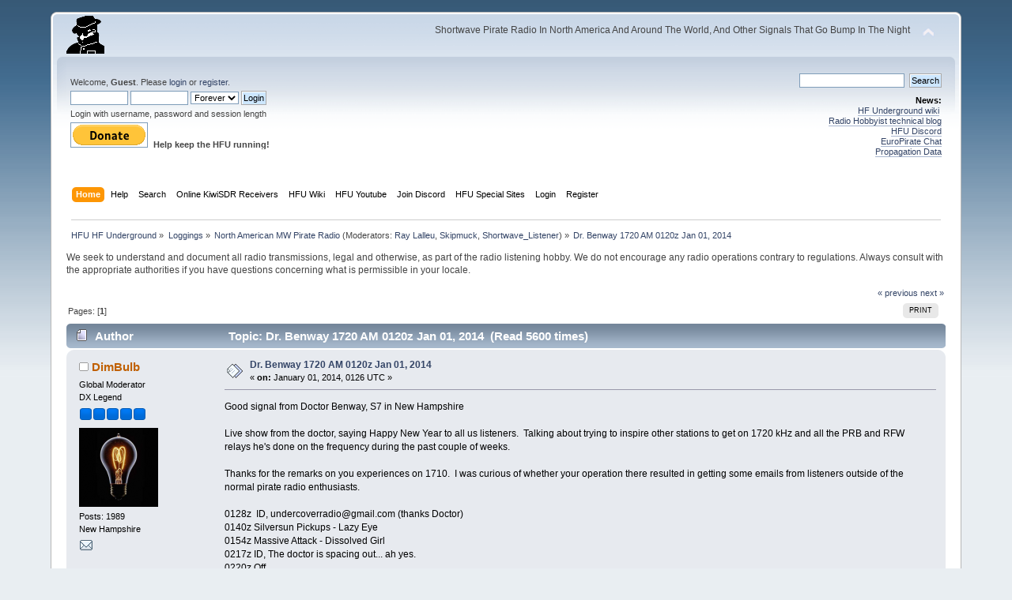

--- FILE ---
content_type: text/html; charset=ISO-8859-1
request_url: https://www.hfunderground.com/board/index.php?topic=14722.0
body_size: 10910
content:
<!DOCTYPE html PUBLIC "-//W3C//DTD XHTML 1.0 Transitional//EN" "http://www.w3.org/TR/xhtml1/DTD/xhtml1-transitional.dtd">
<html xmlns="http://www.w3.org/1999/xhtml">
<head>
	<link rel="stylesheet" type="text/css" href="https://www.hfunderground.com/board/Themes/default/css/index.css?fin20" />
	<link rel="stylesheet" type="text/css" href="https://www.hfunderground.com/board/Themes/default/css/responsive.css?fin20" />
	<link rel="stylesheet" type="text/css" href="https://www.hfunderground.com/board/Themes/default/css/webkit.css" />
	<script type="text/javascript" src="https://www.hfunderground.com/board/Themes/default/scripts/script.js?fin20"></script>
	<script type="text/javascript" src="https://www.hfunderground.com/board/Themes/default/scripts/theme.js?fin20"></script>
	<script type="text/javascript"><!-- // --><![CDATA[
		var smf_theme_url = "https://www.hfunderground.com/board/Themes/default";
		var smf_default_theme_url = "https://www.hfunderground.com/board/Themes/default";
		var smf_images_url = "https://www.hfunderground.com/board/Themes/default/images";
		var smf_scripturl = "https://www.hfunderground.com/board/index.php?PHPSESSID=ksres6r1cu2pv8mh6375ah36l5&amp;";
		var smf_iso_case_folding = false;
		var smf_charset = "ISO-8859-1";
		var ajax_notification_text = "Loading...";
		var ajax_notification_cancel_text = "Cancel";
	// ]]></script>
	<meta http-equiv="Content-Type" content="text/html; charset=ISO-8859-1" />
	<meta name="description" content="Dr. Benway 1720 AM 0120z Jan 01, 2014" />
	<title>Dr. Benway 1720 AM 0120z Jan 01, 2014</title>
	<meta name="viewport" content="width=device-width, initial-scale=1" />
	<link rel="canonical" href="https://www.hfunderground.com/board/index.php?topic=14722.0" />
	<link rel="help" href="https://www.hfunderground.com/board/index.php?PHPSESSID=ksres6r1cu2pv8mh6375ah36l5&amp;action=help" />
	<link rel="search" href="https://www.hfunderground.com/board/index.php?PHPSESSID=ksres6r1cu2pv8mh6375ah36l5&amp;action=search" />
	<link rel="contents" href="https://www.hfunderground.com/board/index.php?PHPSESSID=ksres6r1cu2pv8mh6375ah36l5&amp;" />
	<link rel="alternate" type="application/rss+xml" title="HFU HF Underground - RSS" href="https://www.hfunderground.com/board/index.php?PHPSESSID=ksres6r1cu2pv8mh6375ah36l5&amp;type=rss;action=.xml" />
	<link rel="prev" href="https://www.hfunderground.com/board/index.php/topic,14722.0/prev_next,prev.html?PHPSESSID=ksres6r1cu2pv8mh6375ah36l5" />
	<link rel="next" href="https://www.hfunderground.com/board/index.php/topic,14722.0/prev_next,next.html?PHPSESSID=ksres6r1cu2pv8mh6375ah36l5" />
	<link rel="index" href="https://www.hfunderground.com/board/index.php/board,30.0.html?PHPSESSID=ksres6r1cu2pv8mh6375ah36l5" />

</head>
<body>
<div id="wrapper" style="width: 90%">
	<div id="header"><div class="frame">
		<div id="top_section">
			<h1 class="forumtitle">
				<a href="https://www.hfunderground.com/board/index.php?PHPSESSID=ksres6r1cu2pv8mh6375ah36l5&amp;"><img src="https://www.hfunderground.com/spy.png" alt="HFU HF Underground" /></a>
			</h1>
			<img id="upshrink" src="https://www.hfunderground.com/board/Themes/default/images/upshrink.png" alt="*" title="Shrink or expand the header." style="display: none;" />
			<div id="siteslogan" class="floatright">Shortwave Pirate Radio In North America And Around The World, And Other Signals That Go Bump In The Night</div>
		</div>
		<div id="upper_section" class="middletext">
			<div class="user">
				<script type="text/javascript" src="https://www.hfunderground.com/board/Themes/default/scripts/sha1.js"></script>
				<form id="guest_form" action="https://www.hfunderground.com/board/index.php?PHPSESSID=ksres6r1cu2pv8mh6375ah36l5&amp;action=login2" method="post" accept-charset="ISO-8859-1"  onsubmit="hashLoginPassword(this, '4be038ca4f38dfbda454ff0626deecaf');">
					<div class="info">Welcome, <strong>Guest</strong>. Please <a href="https://www.hfunderground.com/board/index.php?PHPSESSID=ksres6r1cu2pv8mh6375ah36l5&amp;action=login">login</a> or <a href="https://www.hfunderground.com/board/index.php?PHPSESSID=ksres6r1cu2pv8mh6375ah36l5&amp;action=register">register</a>.</div>
					<input type="text" name="user" size="10" class="input_text" />
					<input type="password" name="passwrd" size="10" class="input_password" />
					<select name="cookielength">
						<option value="60">1 Hour</option>
						<option value="1440">1 Day</option>
						<option value="10080">1 Week</option>
						<option value="43200">1 Month</option>
						<option value="-1" selected="selected">Forever</option>
					</select>
					<input type="submit" value="Login" class="button_submit" /><br />
					<div class="info">Login with username, password and session length</div>
					<input type="hidden" name="hash_passwrd" value="" /><input type="hidden" name="df51e53ce" value="4be038ca4f38dfbda454ff0626deecaf" />
				</form>

<form action="https://www.paypal.com/donate" method="post" target="_top">
<input type="hidden" name="hosted_button_id" value="WENN4ZM8V3SUE" />
<input type="image" src="https://www.paypalobjects.com/en_US/i/btn/btn_donate_LG.gif" border="0" name="submit" title="PayPal - The safer, easier way to pay online!" alt="Donate with PayPal button" />
<img alt="" border="0" src="https://www.paypal.com/en_US/i/scr/pixel.gif" width="1" height="1" />
<b>Help keep the HFU running!</b>
</form>


			</div>
			<div class="news normaltext">
				<form id="search_form" action="https://www.hfunderground.com/board/index.php?PHPSESSID=ksres6r1cu2pv8mh6375ah36l5&amp;action=search2" method="post" accept-charset="ISO-8859-1">
					<input type="text" name="search" value="" class="input_text" />&nbsp;
					<input type="submit" name="submit" value="Search" class="button_submit" />
					<input type="hidden" name="advanced" value="0" />
					<input type="hidden" name="topic" value="14722" /></form>
				<h2>News: </h2>
				<p><a href="https://www.hfunderground.com/wiki/Main_Page" class="bbc_link" target="_blank">HF Underground wiki</a>&nbsp; <br /><a href="https://www.radiohobbyist.org/blog/" class="bbc_link" target="_blank">Radio Hobbyist technical blog</a><br /><a href="https://discord.gg/r6U6sf82wz" class="bbc_link" target="_blank">HFU Discord</a> <br /><a href="http://hfunderground.com/europirate_chat.php" class="bbc_link" target="_blank">EuroPirate Chat</a><br /><a href="https://www.hfunderground.com/propagation/" class="bbc_link" target="_blank">Propagation Data</a><br /></p>
			</div>
		</div>
		<br class="clear" />
		<script type="text/javascript"><!-- // --><![CDATA[
			var oMainHeaderToggle = new smc_Toggle({
				bToggleEnabled: true,
				bCurrentlyCollapsed: false,
				aSwappableContainers: [
					'upper_section'
				],
				aSwapImages: [
					{
						sId: 'upshrink',
						srcExpanded: smf_images_url + '/upshrink.png',
						altExpanded: 'Shrink or expand the header.',
						srcCollapsed: smf_images_url + '/upshrink2.png',
						altCollapsed: 'Shrink or expand the header.'
					}
				],
				oThemeOptions: {
					bUseThemeSettings: false,
					sOptionName: 'collapse_header',
					sSessionVar: 'df51e53ce',
					sSessionId: '4be038ca4f38dfbda454ff0626deecaf'
				},
				oCookieOptions: {
					bUseCookie: true,
					sCookieName: 'upshrink'
				}
			});
		// ]]></script>
		<div id="main_menu">
			<ul class="dropmenu" id="menu_nav">
				<li id="button_home">
					<a class="active firstlevel" href="https://www.hfunderground.com/board/index.php?PHPSESSID=ksres6r1cu2pv8mh6375ah36l5&amp;">
						<span class="responsive_menu home"></span>
						<span class="last firstlevel">Home</span>
					</a>
				</li>
				<li id="button_help">
					<a class="firstlevel" href="https://www.hfunderground.com/board/index.php?PHPSESSID=ksres6r1cu2pv8mh6375ah36l5&amp;action=help">
						<span class="responsive_menu help"></span>
						<span class="firstlevel">Help</span>
					</a>
				</li>
				<li id="button_search">
					<a class="firstlevel" href="https://www.hfunderground.com/board/index.php?PHPSESSID=ksres6r1cu2pv8mh6375ah36l5&amp;action=search">
						<span class="responsive_menu search"></span>
						<span class="firstlevel">Search</span>
					</a>
				</li>
				<li id="button_menu_actionSDR">
					<a class="firstlevel" href="https://www.hfunderground.com/board/index.php?PHPSESSID=ksres6r1cu2pv8mh6375ah36l5&amp;">
						<span class="responsive_menu menu_actionSDR"></span>
						<span class="firstlevel">Online KiwiSDR Receivers</span>
					</a>
					<ul>
						<li>
							<a href="http://sdr.hfunderground.com:8073/?f=6925usb" target="_blank"">
								<span>KiwiSDR Online Radio - 120 ft T2FD</span>
							</a>
						</li>
						<li>
							<a href="http://sdr.hfunderground.com:8074/?f=6925usb" target="_blank"">
								<span>KiwiSDR Online Radio - 250 ft V-Beam</span>
							</a>
						</li>
						<li>
							<a href="http://sdr.hfunderground.com:8075/?f=6925usb" target="_blank"">
								<span>KiwiSDR Online Radio - 400 ft South Beverage</span>
							</a>
						</li>
						<li>
							<a href="http://sdr.hfunderground.com:8076/?f=1710amn" target="_blank"">
								<span>KiwiSDR Online Radio - 500 ft Northeast Beverage</span>
							</a>
						</li>
						<li>
							<a href="http://sdr.hfunderground.com:8077/?f=6925usb" target="_blank"">
								<span>KiwiSDR Online Radio - 900 ft Sky Loop</span>
							</a>
						</li>
					</ul>
				</li>
				<li id="button_wiki0">
					<a class="firstlevel" href="https://www.hfunderground.com/wiki/Main_Page" target="_blank"">
						<span class="responsive_menu wiki0"></span>
						<span class="firstlevel">HFU Wiki</span>
					</a>
				</li>
				<li id="button_youtubehfu">
					<a class="firstlevel" href="https://www.youtube.com/@hfunderground2782" target="_blank"">
						<span class="responsive_menu youtubehfu"></span>
						<span class="firstlevel">HFU Youtube</span>
					</a>
				</li>
				<li id="button_chat">
					<a class="firstlevel" href="https://discord.gg/r6U6sf82wz" target="_blank"">
						<span class="responsive_menu chat"></span>
						<span class="firstlevel">Join Discord</span>
					</a>
				</li>
				<li id="button_menu_action">
					<a class="firstlevel" href="https://www.hfunderground.com/board/index.php?PHPSESSID=ksres6r1cu2pv8mh6375ah36l5&amp;">
						<span class="responsive_menu menu_action"></span>
						<span class="firstlevel">HFU Special Sites</span>
					</a>
					<ul>
						<li>
							<a href="https://www.hfunderground.com/wiki/Main_Page" target="_blank"">
								<span>HFU Wiki</span>
							</a>
						</li>
						<li>
							<a href="https://www.youtube.com/@hfunderground2782" target="_blank"">
								<span>HFU YouTube</span>
							</a>
						</li>
						<li>
							<a href="https://radiohobbyist.org/waterfalls/" target="_blank"">
								<span>Daily 43 mb waterfalls</span>
							</a>
						</li>
						<li>
							<a href="https://www.hfunderground.com/sstv_pics_11_meters/" target="_blank"">
								<span>Online SSTV Decoder</span>
							</a>
						</li>
						<li>
							<a href="https://www.hfunderground.com/propagation/index.html" target="_blank"">
								<span>Propagation Data</span>
							</a>
						</li>
						<li>
							<a href="https://www.hfunderground.com/on_the_air/update.php" target="_blank"">
								<span>Real Time SWBC Schedule</span>
							</a>
						</li>
						<li>
							<a href="https://www.radiohobbyist.org/blog/" target="_blank"">
								<span>RadioHobbyist.org Blog</span>
							</a>
						</li>
						<li>
							<a href="https://twitter.com/HfundergroundC" target="_blank"">
								<span class="last">Twitter</span>
							</a>
						</li>
					</ul>
				</li>
				<li id="button_login">
					<a class="firstlevel" href="https://www.hfunderground.com/board/index.php?PHPSESSID=ksres6r1cu2pv8mh6375ah36l5&amp;action=login">
						<span class="responsive_menu login"></span>
						<span class="firstlevel">Login</span>
					</a>
				</li>
				<li id="button_register">
					<a class="firstlevel" href="https://www.hfunderground.com/board/index.php?PHPSESSID=ksres6r1cu2pv8mh6375ah36l5&amp;action=register">
						<span class="responsive_menu register"></span>
						<span class="last firstlevel">Register</span>
					</a>
				</li>
			</ul>
		</div>
		<br class="clear" />
	</div></div>
	<div id="content_section"><div class="frame">
		<div id="main_content_section">
	<div class="navigate_section">
		<ul>
			<li>
				<a href="https://www.hfunderground.com/board/index.php?PHPSESSID=ksres6r1cu2pv8mh6375ah36l5&amp;"><span>HFU HF Underground</span></a> &#187;
			</li>
			<li>
				<a href="https://www.hfunderground.com/board/index.php?PHPSESSID=ksres6r1cu2pv8mh6375ah36l5&amp;#c2"><span>Loggings</span></a> &#187;
			</li>
			<li>
				<a href="https://www.hfunderground.com/board/index.php/board,30.0.html?PHPSESSID=ksres6r1cu2pv8mh6375ah36l5"><span>North American MW Pirate Radio</span></a> (Moderators: <a href="https://www.hfunderground.com/board/index.php?PHPSESSID=ksres6r1cu2pv8mh6375ah36l5&amp;action=profile;u=969" title="Board Moderator">Ray Lalleu</a>, <a href="https://www.hfunderground.com/board/index.php?PHPSESSID=ksres6r1cu2pv8mh6375ah36l5&amp;action=profile;u=90911" title="Board Moderator">Skipmuck</a>, <a href="https://www.hfunderground.com/board/index.php?PHPSESSID=ksres6r1cu2pv8mh6375ah36l5&amp;action=profile;u=101329" title="Board Moderator">Shortwave_Listener</a>) &#187;
			</li>
			<li class="last">
				<a href="https://www.hfunderground.com/board/index.php/topic,14722.0.html?PHPSESSID=ksres6r1cu2pv8mh6375ah36l5"><span>Dr. Benway 1720 AM 0120z Jan 01, 2014</span></a>
			</li>
		</ul>
	</div>
We seek to understand and document all radio transmissions, legal and otherwise, as part of the radio listening hobby. We do not encourage any radio operations contrary to regulations. 
Always consult with the appropriate authorities if you have questions concerning what is permissible in your locale. 
<p>


			<a id="top"></a>
			<a id="msg49755"></a>
			<div class="pagesection">
				<div class="nextlinks"><a href="https://www.hfunderground.com/board/index.php/topic,14722.0/prev_next,prev.html?PHPSESSID=ksres6r1cu2pv8mh6375ah36l5#new">&laquo; previous</a> <a href="https://www.hfunderground.com/board/index.php/topic,14722.0/prev_next,next.html?PHPSESSID=ksres6r1cu2pv8mh6375ah36l5#new">next &raquo;</a></div>
		<div class="buttonlist floatright">
			<ul>
				<li><a class="button_strip_print" href="https://www.hfunderground.com/board/index.php?PHPSESSID=ksres6r1cu2pv8mh6375ah36l5&amp;action=printpage;topic=14722.0" rel="new_win nofollow"><span class="last">Print</span></a></li>
			</ul>
		</div>
				<div class="pagelinks floatleft">Pages: [<strong>1</strong>] </div>
			</div>
			<div id="forumposts">
				<div class="cat_bar">
					<h3 class="catbg">
						<img src="https://www.hfunderground.com/board/Themes/default/images/topic/normal_post.gif" align="bottom" alt="" />
						<span id="author">Author</span>
						Topic: Dr. Benway 1720 AM 0120z Jan 01, 2014 &nbsp;(Read 5600 times)
					</h3>
				</div>
				<form action="https://www.hfunderground.com/board/index.php?PHPSESSID=ksres6r1cu2pv8mh6375ah36l5&amp;action=quickmod2;topic=14722.0" method="post" accept-charset="ISO-8859-1" name="quickModForm" id="quickModForm" style="margin: 0;" onsubmit="return oQuickModify.bInEditMode ? oQuickModify.modifySave('4be038ca4f38dfbda454ff0626deecaf', 'df51e53ce') : false">
				<div class="windowbg">
					<span class="topslice"><span></span></span>
					<div class="post_wrapper">
						<div class="poster">
							<h4>
								<img src="https://www.hfunderground.com/board/Themes/default/images/useroff.gif" alt="Offline" />
								<a href="https://www.hfunderground.com/board/index.php?PHPSESSID=ksres6r1cu2pv8mh6375ah36l5&amp;action=profile;u=3276" title="View the profile of DimBulb">DimBulb</a>
							</h4>
							<ul class="reset smalltext" id="msg_49755_extra_info">
								<li class="membergroup">Global Moderator</li>
								<li class="postgroup">DX Legend</li>
								<li class="stars"><img src="https://www.hfunderground.com/board/Themes/default/images/stargmod.gif" alt="*" /><img src="https://www.hfunderground.com/board/Themes/default/images/stargmod.gif" alt="*" /><img src="https://www.hfunderground.com/board/Themes/default/images/stargmod.gif" alt="*" /><img src="https://www.hfunderground.com/board/Themes/default/images/stargmod.gif" alt="*" /><img src="https://www.hfunderground.com/board/Themes/default/images/stargmod.gif" alt="*" /></li>
								<li class="avatar">
									<a href="https://www.hfunderground.com/board/index.php?PHPSESSID=ksres6r1cu2pv8mh6375ah36l5&amp;action=profile;u=3276">
										<img class="avatar" src="https://www.hfunderground.com/board/index.php?PHPSESSID=ksres6r1cu2pv8mh6375ah36l5&amp;action=dlattach;attach=11062;type=avatar" alt="" />
									</a>
								</li>
								<li class="postcount">Posts: 1989</li>
								New Hampshire<br />
								<li class="profile">
									<ul>
										<li><a href="https://www.hfunderground.com/board/index.php?PHPSESSID=ksres6r1cu2pv8mh6375ah36l5&amp;action=emailuser;sa=email;msg=49755" rel="nofollow"><img src="https://www.hfunderground.com/board/Themes/default/images/email_sm.gif" alt="Email" title="Email" /></a></li>
									</ul>
								</li>
							</ul>
						</div>
						<div class="postarea">
							<div class="flow_hidden">
								<div class="keyinfo">
									<div class="messageicon">
										<img src="https://www.hfunderground.com/board/Themes/default/images/post/xx.gif" alt="" />
									</div>
									<h5 id="subject_49755">
										<a href="https://www.hfunderground.com/board/index.php/topic,14722.msg49755.html?PHPSESSID=ksres6r1cu2pv8mh6375ah36l5#msg49755" rel="nofollow">Dr. Benway 1720 AM 0120z Jan 01, 2014</a>
									</h5>
									<div class="smalltext">&#171; <strong> on:</strong> January 01, 2014, 0126 UTC &#187;</div>
									<div id="msg_49755_quick_mod"></div>
								</div>
							</div>
							<div class="post">
								<div class="inner" id="msg_49755">Good signal from Doctor Benway, S7 in New Hampshire<br /><br />Live show from the doctor, saying Happy New Year to all us listeners. &nbsp;Talking about trying to inspire other stations to get on 1720 kHz and all the PRB and RFW relays he&#039;s done on the frequency during the past couple of weeks.<br /><br />Thanks for the remarks on you experiences on 1710. &nbsp;I was curious of whether your operation there resulted in getting some emails from listeners outside of the normal pirate radio enthusiasts.<br /><br />0128z &nbsp;ID, undercoverradio@gmail.com (thanks Doctor)<br />0140z Silversun Pickups - Lazy Eye<br />0154z Massive Attack - Dissolved Girl<br />0217z ID, The doctor is spacing out... ah yes. <br />0220z Off<br /><br />Happy New Year to you and we love it live!<br /><br />dimbulb999@gmail.com<br /></div>
							</div>
						</div>
						<div class="moderatorbar">
							<div class="smalltext modified" id="modified_49755">
								&#171; <em>Last Edit: January 01, 2014, 0220 UTC by DimBulb</em> &#187;
							</div>
							<div class="smalltext reportlinks">
								<img src="https://www.hfunderground.com/board/Themes/default/images/ip.gif" alt="" />
								Logged
							</div>
							<div class="signature" id="msg_49755_signature">Location: New Hampshire&nbsp; eMail: dimbulb999@gmail.com</div>
						</div>
					</div>
					<span class="botslice"><span></span></span>
				</div>
				<hr class="post_separator" />
				<a id="msg49757"></a>
				<div class="windowbg2">
					<span class="topslice"><span></span></span>
					<div class="post_wrapper">
						<div class="poster">
							<h4>
								<img src="https://www.hfunderground.com/board/Themes/default/images/useroff.gif" alt="Offline" />
								<a href="https://www.hfunderground.com/board/index.php?PHPSESSID=ksres6r1cu2pv8mh6375ah36l5&amp;action=profile;u=906" title="View the profile of Kilokat7">Kilokat7</a>
							</h4>
							<ul class="reset smalltext" id="msg_49757_extra_info">
								<li class="membergroup">Global Moderator</li>
								<li class="postgroup">DX Legend</li>
								<li class="stars"><img src="https://www.hfunderground.com/board/Themes/default/images/stargmod.gif" alt="*" /><img src="https://www.hfunderground.com/board/Themes/default/images/stargmod.gif" alt="*" /><img src="https://www.hfunderground.com/board/Themes/default/images/stargmod.gif" alt="*" /><img src="https://www.hfunderground.com/board/Themes/default/images/stargmod.gif" alt="*" /><img src="https://www.hfunderground.com/board/Themes/default/images/stargmod.gif" alt="*" /></li>
								<li class="avatar">
									<a href="https://www.hfunderground.com/board/index.php?PHPSESSID=ksres6r1cu2pv8mh6375ah36l5&amp;action=profile;u=906">
										<img class="avatar" src="https://www.hfunderground.com/board/index.php?PHPSESSID=ksres6r1cu2pv8mh6375ah36l5&amp;action=dlattach;attach=12195;type=avatar" alt="" />
									</a>
								</li>
								<li class="postcount">Posts: 1457</li>
								West Michigan<br />
								<li class="blurb">FFFR</li>
								<li class="profile">
									<ul>
										<li><a href="http://amdxer.com" title="Kilokat7 DX" target="_blank" class="new_win"><img src="https://www.hfunderground.com/board/Themes/default/images/www_sm.gif" alt="Kilokat7 DX" /></a></li>
									</ul>
								</li>
							</ul>
						</div>
						<div class="postarea">
							<div class="flow_hidden">
								<div class="keyinfo">
									<div class="messageicon">
										<img src="https://www.hfunderground.com/board/Themes/default/images/post/xx.gif" alt="" />
									</div>
									<h5 id="subject_49757">
										<a href="https://www.hfunderground.com/board/index.php/topic,14722.msg49757.html?PHPSESSID=ksres6r1cu2pv8mh6375ah36l5#msg49757" rel="nofollow">Re: Dr. Benway 1720 0120z Jan 01, 2014</a>
									</h5>
									<div class="smalltext">&#171; <strong>Reply #1 on:</strong> January 01, 2014, 0129 UTC &#187;</div>
									<div id="msg_49757_quick_mod"></div>
								</div>
							</div>
							<div class="post">
								<div class="inner" id="msg_49757">Copy here with S4 signal with live talk from the Doc on the challenges of operating on MW.&nbsp; Thanks Undercover!</div>
							</div>
						</div>
						<div class="moderatorbar">
							<div class="smalltext modified" id="modified_49757">
							</div>
							<div class="smalltext reportlinks">
								<img src="https://www.hfunderground.com/board/Themes/default/images/ip.gif" alt="" />
								Logged
							</div>
							<div class="signature" id="msg_49757_signature">PLS QSL kilokat7(at)gmail.com<br />Location: Western Michigan<br />Perseus SDR / DKAZ loops<br /><a href="https://www.youtube.com/user/kilokat7" class="bbc_link" target="_blank">West Michigan DX</a></div>
						</div>
					</div>
					<span class="botslice"><span></span></span>
				</div>
				<hr class="post_separator" />
				<a id="msg49758"></a>
				<div class="windowbg">
					<span class="topslice"><span></span></span>
					<div class="post_wrapper">
						<div class="poster">
							<h4>
								<img src="https://www.hfunderground.com/board/Themes/default/images/useroff.gif" alt="Offline" />
								<a href="https://www.hfunderground.com/board/index.php?PHPSESSID=ksres6r1cu2pv8mh6375ah36l5&amp;action=profile;u=3" title="View the profile of ChrisSmolinski">ChrisSmolinski</a>
							</h4>
							<ul class="reset smalltext" id="msg_49758_extra_info">
								<li class="membergroup">Administrator</li>
								<li class="postgroup">Marconi Class DXer</li>
								<li class="stars"><img src="https://www.hfunderground.com/board/Themes/default/images/staradmin.gif" alt="*" /><img src="https://www.hfunderground.com/board/Themes/default/images/staradmin.gif" alt="*" /><img src="https://www.hfunderground.com/board/Themes/default/images/staradmin.gif" alt="*" /><img src="https://www.hfunderground.com/board/Themes/default/images/staradmin.gif" alt="*" /><img src="https://www.hfunderground.com/board/Themes/default/images/staradmin.gif" alt="*" /></li>
								<li class="avatar">
									<a href="https://www.hfunderground.com/board/index.php?PHPSESSID=ksres6r1cu2pv8mh6375ah36l5&amp;action=profile;u=3">
										<img class="avatar" src="https://www.hfunderground.com/board/index.php?PHPSESSID=ksres6r1cu2pv8mh6375ah36l5&amp;action=dlattach;attach=15860;type=avatar" alt="" />
									</a>
								</li>
								<li class="postcount">Posts: 33766</li>
								Westminster,  MD USA<br />
								<li class="profile">
									<ul>
										<li><a href="http://www.blackcatsystems.com" title="Black Cat Systems" target="_blank" class="new_win"><img src="https://www.hfunderground.com/board/Themes/default/images/www_sm.gif" alt="Black Cat Systems" /></a></li>
									</ul>
								</li>
							</ul>
						</div>
						<div class="postarea">
							<div class="flow_hidden">
								<div class="keyinfo">
									<div class="messageicon">
										<img src="https://www.hfunderground.com/board/Themes/default/images/post/xx.gif" alt="" />
									</div>
									<h5 id="subject_49758">
										<a href="https://www.hfunderground.com/board/index.php/topic,14722.msg49758.html?PHPSESSID=ksres6r1cu2pv8mh6375ah36l5#msg49758" rel="nofollow">Re: Dr. Benway 1720 0120z Jan 01, 2014</a>
									</h5>
									<div class="smalltext">&#171; <strong>Reply #2 on:</strong> January 01, 2014, 0129 UTC &#187;</div>
									<div id="msg_49758_quick_mod"></div>
								</div>
							</div>
							<div class="post">
								<div class="inner" id="msg_49758">Nice reception here in MD.<br /><br />Good to hear you on MW, Dr. Benway. It brings back memories of listening to the NYC MW pirates back in the 80s.<br /></div>
							</div>
						</div>
						<div class="moderatorbar">
							<div class="smalltext modified" id="modified_49758">
							</div>
							<div class="smalltext reportlinks">
								<img src="https://www.hfunderground.com/board/Themes/default/images/ip.gif" alt="" />
								Logged
							</div>
							<div class="signature" id="msg_49758_signature">Chris Smolinski<br />Westminster, MD<br />eQSLs appreciated! csmolinski@blackcatsystems.com<br />netSDR / AFE822x / AirSpy HF+ / KiwiSDR / 900 ft Horz skyloop / 500 ft NE beverage / 250 ft V Beam / 58 ft T2FD / 120 ft T2FD / 400 ft south beverage / 43m, 20m, 10m&nbsp; dipoles / Crossed Parallel Loop / Discone in a tree</div>
						</div>
					</div>
					<span class="botslice"><span></span></span>
				</div>
				<hr class="post_separator" />
				<a id="msg49760"></a>
				<div class="windowbg2">
					<span class="topslice"><span></span></span>
					<div class="post_wrapper">
						<div class="poster">
							<h4>
								<img src="https://www.hfunderground.com/board/Themes/default/images/useroff.gif" alt="Offline" />
								<a href="https://www.hfunderground.com/board/index.php?PHPSESSID=ksres6r1cu2pv8mh6375ah36l5&amp;action=profile;u=9061" title="View the profile of jFarley">jFarley</a>
							</h4>
							<ul class="reset smalltext" id="msg_49760_extra_info">
								<li class="postgroup">Marconi Class DXer</li>
								<li class="stars"><img src="https://www.hfunderground.com/board/Themes/default/images/star.gif" alt="*" /><img src="https://www.hfunderground.com/board/Themes/default/images/star.gif" alt="*" /><img src="https://www.hfunderground.com/board/Themes/default/images/star.gif" alt="*" /><img src="https://www.hfunderground.com/board/Themes/default/images/star.gif" alt="*" /><img src="https://www.hfunderground.com/board/Themes/default/images/star.gif" alt="*" /><img src="https://www.hfunderground.com/board/Themes/default/images/star.gif" alt="*" /><img src="https://www.hfunderground.com/board/Themes/default/images/star.gif" alt="*" /><img src="https://www.hfunderground.com/board/Themes/default/images/star.gif" alt="*" /></li>
								<li class="avatar">
									<a href="https://www.hfunderground.com/board/index.php?PHPSESSID=ksres6r1cu2pv8mh6375ah36l5&amp;action=profile;u=9061">
										<img class="avatar" src="https://www.hfunderground.com/board/index.php?PHPSESSID=ksres6r1cu2pv8mh6375ah36l5&amp;action=dlattach;attach=7684;type=avatar" alt="" />
									</a>
								</li>
								<li class="postcount">Posts: 5921</li>
								near Chicago<br />
								<li class="profile">
									<ul>
										<li><a href="https://www.hfunderground.com/board/index.php?PHPSESSID=ksres6r1cu2pv8mh6375ah36l5&amp;action=emailuser;sa=email;msg=49760" rel="nofollow"><img src="https://www.hfunderground.com/board/Themes/default/images/email_sm.gif" alt="Email" title="Email" /></a></li>
									</ul>
								</li>
							</ul>
						</div>
						<div class="postarea">
							<div class="flow_hidden">
								<div class="keyinfo">
									<div class="messageicon">
										<img src="https://www.hfunderground.com/board/Themes/default/images/post/xx.gif" alt="" />
									</div>
									<h5 id="subject_49760">
										<a href="https://www.hfunderground.com/board/index.php/topic,14722.msg49760.html?PHPSESSID=ksres6r1cu2pv8mh6375ah36l5#msg49760" rel="nofollow">Re: Dr. Benway 1720 0120z Jan 01, 2014</a>
									</h5>
									<div class="smalltext">&#171; <strong>Reply #3 on:</strong> January 01, 2014, 0129 UTC &#187;</div>
									<div id="msg_49760_quick_mod"></div>
								</div>
							</div>
							<div class="post">
								<div class="inner" id="msg_49760">Being heard here at S8 with some fades to the floor<br /><br />0132 w/ shouts to HFUers (TY!) and HNY to all<br /><br />Thanks Dr. Benway!</div>
							</div>
						</div>
						<div class="moderatorbar">
							<div class="smalltext modified" id="modified_49760">
								&#171; <em>Last Edit: January 01, 2014, 0136 UTC by jFarley</em> &#187;
							</div>
							<div class="smalltext reportlinks">
								<img src="https://www.hfunderground.com/board/Themes/default/images/ip.gif" alt="" />
								Logged
							</div>
							<div class="signature" id="msg_49760_signature">Joe Farley, Near Chicago<br />SDR-IQ / R8&nbsp;/ R7<br />Remote Resonant Loops for HF and LF / ALA 1530<br />Active 60&quot; Whip / PA0RDT<br />QSLS appreciated to:&nbsp; &nbsp; jfarley44@att.net</div>
						</div>
					</div>
					<span class="botslice"><span></span></span>
				</div>
				<hr class="post_separator" />
				<a id="msg49761"></a>
				<div class="windowbg">
					<span class="topslice"><span></span></span>
					<div class="post_wrapper">
						<div class="poster">
							<h4>
								<img src="https://www.hfunderground.com/board/Themes/default/images/useroff.gif" alt="Offline" />
								<a href="https://www.hfunderground.com/board/index.php?PHPSESSID=ksres6r1cu2pv8mh6375ah36l5&amp;action=profile;u=548" title="View the profile of hsmith77">hsmith77</a>
							</h4>
							<ul class="reset smalltext" id="msg_49761_extra_info">
								<li class="postgroup">Marconi Class DXer</li>
								<li class="stars"><img src="https://www.hfunderground.com/board/Themes/default/images/star.gif" alt="*" /><img src="https://www.hfunderground.com/board/Themes/default/images/star.gif" alt="*" /><img src="https://www.hfunderground.com/board/Themes/default/images/star.gif" alt="*" /><img src="https://www.hfunderground.com/board/Themes/default/images/star.gif" alt="*" /><img src="https://www.hfunderground.com/board/Themes/default/images/star.gif" alt="*" /><img src="https://www.hfunderground.com/board/Themes/default/images/star.gif" alt="*" /><img src="https://www.hfunderground.com/board/Themes/default/images/star.gif" alt="*" /><img src="https://www.hfunderground.com/board/Themes/default/images/star.gif" alt="*" /></li>
								<li class="postcount">Posts: 6866</li>
								<li class="profile">
									<ul>
										<li><a href="https://www.hfunderground.com/board/index.php?PHPSESSID=ksres6r1cu2pv8mh6375ah36l5&amp;action=emailuser;sa=email;msg=49761" rel="nofollow"><img src="https://www.hfunderground.com/board/Themes/default/images/email_sm.gif" alt="Email" title="Email" /></a></li>
									</ul>
								</li>
							</ul>
						</div>
						<div class="postarea">
							<div class="flow_hidden">
								<div class="keyinfo">
									<div class="messageicon">
										<img src="https://www.hfunderground.com/board/Themes/default/images/post/xx.gif" alt="" />
									</div>
									<h5 id="subject_49761">
										<a href="https://www.hfunderground.com/board/index.php/topic,14722.msg49761.html?PHPSESSID=ksres6r1cu2pv8mh6375ah36l5#msg49761" rel="nofollow">Re: Dr. Benway 1720 0120z Jan 01, 2014</a>
									</h5>
									<div class="smalltext">&#171; <strong>Reply #4 on:</strong> January 01, 2014, 0130 UTC &#187;</div>
									<div id="msg_49761_quick_mod"></div>
								</div>
							</div>
							<div class="post">
								<div class="inner" id="msg_49761">S7 &nbsp;Here tonight</div>
							</div>
						</div>
						<div class="moderatorbar">
							<div class="smalltext modified" id="modified_49761">
							</div>
							<div class="smalltext reportlinks">
								<img src="https://www.hfunderground.com/board/Themes/default/images/ip.gif" alt="" />
								Logged
							</div>
							<div class="signature" id="msg_49761_signature">Harry L. Smith <br />Springfield,Oh.<br />&nbsp;Perseus SDR&nbsp;&nbsp; &nbsp;JRC 545&nbsp; Zenith T/O&nbsp; D 7000<br />RF&nbsp; Systems MK2 antenna<br />Grundig G3&nbsp;/ G4000a / 400<br />QSL to h.smith77@charter .net</div>
						</div>
					</div>
					<span class="botslice"><span></span></span>
				</div>
				<hr class="post_separator" />
				<a id="msg49762"></a>
				<div class="windowbg2">
					<span class="topslice"><span></span></span>
					<div class="post_wrapper">
						<div class="poster">
							<h4>
								<img src="https://www.hfunderground.com/board/Themes/default/images/useroff.gif" alt="Offline" />
								<a href="https://www.hfunderground.com/board/index.php?PHPSESSID=ksres6r1cu2pv8mh6375ah36l5&amp;action=profile;u=15426" title="View the profile of ChrisLobdell">ChrisLobdell</a>
							</h4>
							<ul class="reset smalltext" id="msg_49762_extra_info">
								<li class="membergroup">Global Moderator</li>
								<li class="postgroup">Marconi Class DXer</li>
								<li class="stars"><img src="https://www.hfunderground.com/board/Themes/default/images/stargmod.gif" alt="*" /><img src="https://www.hfunderground.com/board/Themes/default/images/stargmod.gif" alt="*" /><img src="https://www.hfunderground.com/board/Themes/default/images/stargmod.gif" alt="*" /><img src="https://www.hfunderground.com/board/Themes/default/images/stargmod.gif" alt="*" /><img src="https://www.hfunderground.com/board/Themes/default/images/stargmod.gif" alt="*" /></li>
								<li class="avatar">
									<a href="https://www.hfunderground.com/board/index.php?PHPSESSID=ksres6r1cu2pv8mh6375ah36l5&amp;action=profile;u=15426">
										<img class="avatar" src="https://www.hfunderground.com/board/index.php?PHPSESSID=ksres6r1cu2pv8mh6375ah36l5&amp;action=dlattach;attach=16316;type=avatar" alt="" />
									</a>
								</li>
								<li class="postcount">Posts: 5072</li>
								Massachusetts<br />
								<li class="profile">
									<ul>
										<li><a href="https://www.hfunderground.com/board/index.php?PHPSESSID=ksres6r1cu2pv8mh6375ah36l5&amp;action=emailuser;sa=email;msg=49762" rel="nofollow"><img src="https://www.hfunderground.com/board/Themes/default/images/email_sm.gif" alt="Email" title="Email" /></a></li>
									</ul>
								</li>
							</ul>
						</div>
						<div class="postarea">
							<div class="flow_hidden">
								<div class="keyinfo">
									<div class="messageicon">
										<img src="https://www.hfunderground.com/board/Themes/default/images/post/xx.gif" alt="" />
									</div>
									<h5 id="subject_49762">
										<a href="https://www.hfunderground.com/board/index.php/topic,14722.msg49762.html?PHPSESSID=ksres6r1cu2pv8mh6375ah36l5#msg49762" rel="nofollow">Re: Dr. Benway 1720 0120z Jan 01, 2014</a>
									</h5>
									<div class="smalltext">&#171; <strong>Reply #5 on:</strong> January 01, 2014, 0131 UTC &#187;</div>
									<div id="msg_49762_quick_mod"></div>
								</div>
							</div>
							<div class="post">
								<div class="inner" id="msg_49762">Great to hear Dr. Benway on live! About S-6 here with good audio.</div>
							</div>
						</div>
						<div class="moderatorbar">
							<div class="smalltext modified" id="modified_49762">
							</div>
							<div class="smalltext reportlinks">
								<img src="https://www.hfunderground.com/board/Themes/default/images/ip.gif" alt="" />
								Logged
							</div>
							<div class="signature" id="msg_49762_signature">Receiver: Tecsun S-2200x, JRC NRD-525, 535 and 545, Icom IC-7300, Kiwi2SDR<br />Aerial: MFJ G5RV dipole<br />near Lowell Massachusetts - Gateway To The Merrimack Valley.<br />All loggings are from my QTH with my equipment unless stated otherwise.<br />QSL to: crlobdell1@gmail.com or<br />Box 80146, Stoneham, MA 02180<br />Amateur Radio Station: KC1IUK</div>
						</div>
					</div>
					<span class="botslice"><span></span></span>
				</div>
				<hr class="post_separator" />
				<a id="msg49764"></a>
				<div class="windowbg">
					<span class="topslice"><span></span></span>
					<div class="post_wrapper">
						<div class="poster">
							<h4>
								<img src="https://www.hfunderground.com/board/Themes/default/images/useroff.gif" alt="Offline" />
								<a href="https://www.hfunderground.com/board/index.php?PHPSESSID=ksres6r1cu2pv8mh6375ah36l5&amp;action=profile;u=31325" title="View the profile of William Hassig">William Hassig</a>
							</h4>
							<ul class="reset smalltext" id="msg_49764_extra_info">
								<li class="postgroup">DXing Phenomena</li>
								<li class="stars"><img src="https://www.hfunderground.com/board/Themes/default/images/star.gif" alt="*" /><img src="https://www.hfunderground.com/board/Themes/default/images/star.gif" alt="*" /><img src="https://www.hfunderground.com/board/Themes/default/images/star.gif" alt="*" /><img src="https://www.hfunderground.com/board/Themes/default/images/star.gif" alt="*" /><img src="https://www.hfunderground.com/board/Themes/default/images/star.gif" alt="*" /><img src="https://www.hfunderground.com/board/Themes/default/images/star.gif" alt="*" /><img src="https://www.hfunderground.com/board/Themes/default/images/star.gif" alt="*" /></li>
								<li class="postcount">Posts: 3466</li>
								Mt. Prospect, IL 60056 USA<br />
								<li class="profile">
									<ul>
										<li><a href="https://www.hfunderground.com/board/index.php?PHPSESSID=ksres6r1cu2pv8mh6375ah36l5&amp;action=emailuser;sa=email;msg=49764" rel="nofollow"><img src="https://www.hfunderground.com/board/Themes/default/images/email_sm.gif" alt="Email" title="Email" /></a></li>
									</ul>
								</li>
							</ul>
						</div>
						<div class="postarea">
							<div class="flow_hidden">
								<div class="keyinfo">
									<div class="messageicon">
										<img src="https://www.hfunderground.com/board/Themes/default/images/post/xx.gif" alt="" />
									</div>
									<h5 id="subject_49764">
										<a href="https://www.hfunderground.com/board/index.php/topic,14722.msg49764.html?PHPSESSID=ksres6r1cu2pv8mh6375ah36l5#msg49764" rel="nofollow">Re: Dr. Benway 1720 0120z Jan 01, 2014</a>
									</h5>
									<div class="smalltext">&#171; <strong>Reply #6 on:</strong> January 01, 2014, 0132 UTC &#187;</div>
									<div id="msg_49764_quick_mod"></div>
								</div>
							</div>
							<div class="post">
								<div class="inner" id="msg_49764">Tuned in at 0130utc. Quite weak but I can make out some of the speech, it does sound like Dr Benway. BTW, Kenwood &amp; dipole.</div>
							</div>
						</div>
						<div class="moderatorbar">
							<div class="smalltext modified" id="modified_49764">
							</div>
							<div class="smalltext reportlinks">
								<img src="https://www.hfunderground.com/board/Themes/default/images/ip.gif" alt="" />
								Logged
							</div>
							<div class="signature" id="msg_49764_signature">Drake R8, Kenwood R-2000, Panasonic RF-4900, Sony 2010, Realistic DX440, Grundig Satellit 500, CB antenna, Mt Prospect, IL 20miles (32km) NW of downtown Chicago. I have been using online receivers because my 7mhz dipole came down in a storm and after my stroke on 3 June 2024 I can no longer get up on a ladder to fix it. Also too much neighborhood noise. williamhassig@yahoo.com</div>
						</div>
					</div>
					<span class="botslice"><span></span></span>
				</div>
				<hr class="post_separator" />
				<a id="msg49765"></a>
				<div class="windowbg2">
					<span class="topslice"><span></span></span>
					<div class="post_wrapper">
						<div class="poster">
							<h4>
								<img src="https://www.hfunderground.com/board/Themes/default/images/useroff.gif" alt="Offline" />
								<a href="https://www.hfunderground.com/board/index.php?PHPSESSID=ksres6r1cu2pv8mh6375ah36l5&amp;action=profile;u=9" title="View the profile of Beerus Maximus">Beerus Maximus</a>
							</h4>
							<ul class="reset smalltext" id="msg_49765_extra_info">
								<li class="membergroup">Administrator</li>
								<li class="postgroup">DX Legend</li>
								<li class="stars"><img src="https://www.hfunderground.com/board/Themes/default/images/staradmin.gif" alt="*" /><img src="https://www.hfunderground.com/board/Themes/default/images/staradmin.gif" alt="*" /><img src="https://www.hfunderground.com/board/Themes/default/images/staradmin.gif" alt="*" /><img src="https://www.hfunderground.com/board/Themes/default/images/staradmin.gif" alt="*" /><img src="https://www.hfunderground.com/board/Themes/default/images/staradmin.gif" alt="*" /></li>
								<li class="avatar">
									<a href="https://www.hfunderground.com/board/index.php?PHPSESSID=ksres6r1cu2pv8mh6375ah36l5&amp;action=profile;u=9">
										<img class="avatar" src="https://www.hfunderground.com/board/index.php?PHPSESSID=ksres6r1cu2pv8mh6375ah36l5&amp;action=dlattach;attach=1631;type=avatar" alt="" />
									</a>
								</li>
								<li class="postcount">Posts: 1453</li>
								Spookytown!<br />
								<li class="blurb">hold my beer and watch this</li>
								<li class="profile">
									<ul>
										<li><a href="http://hfunderground.com/blog/?author=4" title="Beerus&#039; 30 Below Site" target="_blank" class="new_win"><img src="https://www.hfunderground.com/board/Themes/default/images/www_sm.gif" alt="Beerus&#039; 30 Below Site" /></a></li>
										<li><a href="https://www.hfunderground.com/board/index.php?PHPSESSID=ksres6r1cu2pv8mh6375ah36l5&amp;action=emailuser;sa=email;msg=49765" rel="nofollow"><img src="https://www.hfunderground.com/board/Themes/default/images/email_sm.gif" alt="Email" title="Email" /></a></li>
									</ul>
								</li>
							</ul>
						</div>
						<div class="postarea">
							<div class="flow_hidden">
								<div class="keyinfo">
									<div class="messageicon">
										<img src="https://www.hfunderground.com/board/Themes/default/images/post/xx.gif" alt="" />
									</div>
									<h5 id="subject_49765">
										<a href="https://www.hfunderground.com/board/index.php/topic,14722.msg49765.html?PHPSESSID=ksres6r1cu2pv8mh6375ah36l5#msg49765" rel="nofollow">Re: Dr. Benway 1720 AM 0120z Jan 01, 2014</a>
									</h5>
									<div class="smalltext">&#171; <strong>Reply #7 on:</strong> January 01, 2014, 0133 UTC &#187;</div>
									<div id="msg_49765_quick_mod"></div>
								</div>
							</div>
							<div class="post">
								<div class="inner" id="msg_49765">Very nice S9 signal from Dr. Benway tonight at 0132 UTC (1/1/14) talking casually about the mediumwave operations and saying he&#039;s going to shut down to cool things off for a while.</div>
							</div>
						</div>
						<div class="moderatorbar">
							<div class="smalltext modified" id="modified_49765">
							</div>
							<div class="smalltext reportlinks">
								<img src="https://www.hfunderground.com/board/Themes/default/images/ip.gif" alt="" />
								Logged
							</div>
							<div class="signature" id="msg_49765_signature"># Genetically engineered sentient sausage &amp; undisputed inventor of the end-fed dipole. I also invented the schlumpy dipole.<br /># KiwiSDR, NetSDR, Airspy HF+, Airspy HF+ Discovery, TS-590, IC-7610, FTDX10, ANAN 7000 DLE MKII<br /># beerusmaximus@gmail.com * North Shore, Massachusetts</div>
						</div>
					</div>
					<span class="botslice"><span></span></span>
				</div>
				<hr class="post_separator" />
				<a id="msg49767"></a>
				<div class="windowbg">
					<span class="topslice"><span></span></span>
					<div class="post_wrapper">
						<div class="poster">
							<h4>
								<img src="https://www.hfunderground.com/board/Themes/default/images/useroff.gif" alt="Offline" />
								<a href="https://www.hfunderground.com/board/index.php?PHPSESSID=ksres6r1cu2pv8mh6375ah36l5&amp;action=profile;u=18366" title="View the profile of Frank5000">Frank5000</a>
							</h4>
							<ul class="reset smalltext" id="msg_49767_extra_info">
								<li class="postgroup">Jr. Member</li>
								<li class="stars"><img src="https://www.hfunderground.com/board/Themes/default/images/star.gif" alt="*" /><img src="https://www.hfunderground.com/board/Themes/default/images/star.gif" alt="*" /></li>
								<li class="avatar">
									<a href="https://www.hfunderground.com/board/index.php?PHPSESSID=ksres6r1cu2pv8mh6375ah36l5&amp;action=profile;u=18366">
										<img class="avatar" src="https://www.hfunderground.com/board/index.php?PHPSESSID=ksres6r1cu2pv8mh6375ah36l5&amp;action=dlattach;attach=16845;type=avatar" alt="" />
									</a>
								</li>
								<li class="postcount">Posts: 52</li>
								EM98<br />
								<li class="profile">
									<ul>
									</ul>
								</li>
							</ul>
						</div>
						<div class="postarea">
							<div class="flow_hidden">
								<div class="keyinfo">
									<div class="messageicon">
										<img src="https://www.hfunderground.com/board/Themes/default/images/post/xx.gif" alt="" />
									</div>
									<h5 id="subject_49767">
										<a href="https://www.hfunderground.com/board/index.php/topic,14722.msg49767.html?PHPSESSID=ksres6r1cu2pv8mh6375ah36l5#msg49767" rel="nofollow">Re: Dr. Benway 1720 AM 0120z Jan 01, 2014</a>
									</h5>
									<div class="smalltext">&#171; <strong>Reply #8 on:</strong> January 01, 2014, 0139 UTC &#187;</div>
									<div id="msg_49767_quick_mod"></div>
								</div>
							</div>
							<div class="post">
								<div class="inner" id="msg_49767">Good AM signal here: S9 with QSB<br /><br />01:37 &quot;one more chance to fight the machine&quot;??<br /><br />01:38 synth solo<br /><br />01:39 ID &quot;Undercover Radio. Contact us at undercoverradio@gmail.com&quot;<br /><br />01:40 Lazy Eye by Silversun Pickups<br /><br />73 es Happy New Year,<br /><br />Frank5000</div>
							</div>
						</div>
						<div class="moderatorbar">
							<div class="smalltext modified" id="modified_49767">
								&#171; <em>Last Edit: January 01, 2014, 0141 UTC by Frank5000</em> &#187;
							</div>
							<div class="smalltext reportlinks">
								<img src="https://www.hfunderground.com/board/Themes/default/images/ip.gif" alt="" />
								Logged
							</div>
							<div class="signature" id="msg_49767_signature">30m/40m doublet @40&#039;. 1/4 wave 80m vertical. Terminated BOGS at 140 and 270 degrees.</div>
						</div>
					</div>
					<span class="botslice"><span></span></span>
				</div>
				<hr class="post_separator" />
				<a id="msg49768"></a>
				<div class="windowbg2">
					<span class="topslice"><span></span></span>
					<div class="post_wrapper">
						<div class="poster">
							<h4>
								<img src="https://www.hfunderground.com/board/Themes/default/images/useroff.gif" alt="Offline" />
								<a href="https://www.hfunderground.com/board/index.php?PHPSESSID=ksres6r1cu2pv8mh6375ah36l5&amp;action=profile;u=25527" title="View the profile of Dutch Master">Dutch Master</a>
							</h4>
							<ul class="reset smalltext" id="msg_49768_extra_info">
								<li class="postgroup">Full Member</li>
								<li class="stars"><img src="https://www.hfunderground.com/board/Themes/default/images/star.gif" alt="*" /><img src="https://www.hfunderground.com/board/Themes/default/images/star.gif" alt="*" /><img src="https://www.hfunderground.com/board/Themes/default/images/star.gif" alt="*" /></li>
								<li class="avatar">
									<a href="https://www.hfunderground.com/board/index.php?PHPSESSID=ksres6r1cu2pv8mh6375ah36l5&amp;action=profile;u=25527">
										<img class="avatar" src="https://www.hfunderground.com/board/index.php?PHPSESSID=ksres6r1cu2pv8mh6375ah36l5&amp;action=dlattach;attach=1441;type=avatar" alt="" />
									</a>
								</li>
								<li class="postcount">Posts: 131</li>
								Western Massachusetts<br />
								<li class="blurb">Hartelijk Bedankt</li>
								<li class="profile">
									<ul>
									</ul>
								</li>
							</ul>
						</div>
						<div class="postarea">
							<div class="flow_hidden">
								<div class="keyinfo">
									<div class="messageicon">
										<img src="https://www.hfunderground.com/board/Themes/default/images/post/xx.gif" alt="" />
									</div>
									<h5 id="subject_49768">
										<a href="https://www.hfunderground.com/board/index.php/topic,14722.msg49768.html?PHPSESSID=ksres6r1cu2pv8mh6375ah36l5#msg49768" rel="nofollow">Re: Dr. Benway 1720 AM 0120z Jan 01, 2014</a>
									</h5>
									<div class="smalltext">&#171; <strong>Reply #9 on:</strong> January 01, 2014, 0142 UTC &#187;</div>
									<div id="msg_49768_quick_mod"></div>
								</div>
							</div>
							<div class="post">
								<div class="inner" id="msg_49768">Wow, first time listening on 1720khz. Heard Undercover Radio ID at 0140z. S9 here but barely above the noise level. Listening to female artist at 0141z.</div>
							</div>
						</div>
						<div class="moderatorbar">
							<div class="smalltext modified" id="modified_49768">
							</div>
							<div class="smalltext reportlinks">
								<img src="https://www.hfunderground.com/board/Themes/default/images/ip.gif" alt="" />
								Logged
							</div>
							<div class="signature" id="msg_49768_signature">= Kenwood R-1000<br />= G5RV @ 30ft&nbsp;&nbsp; NW-SE<br />= Western Massachusetts (100mi West of Boston)<br />= Pls eQSL to: 99FLSTF@gmail.com&nbsp;&nbsp; Thank-you</div>
						</div>
					</div>
					<span class="botslice"><span></span></span>
				</div>
				<hr class="post_separator" />
				<a id="msg49770"></a>
				<div class="windowbg">
					<span class="topslice"><span></span></span>
					<div class="post_wrapper">
						<div class="poster">
							<h4>
								<img src="https://www.hfunderground.com/board/Themes/default/images/useroff.gif" alt="Offline" />
								<a href="https://www.hfunderground.com/board/index.php?PHPSESSID=ksres6r1cu2pv8mh6375ah36l5&amp;action=profile;u=17905" title="View the profile of Rockpicker">Rockpicker</a>
							</h4>
							<ul class="reset smalltext" id="msg_49770_extra_info">
								<li class="postgroup">Hero Member</li>
								<li class="stars"><img src="https://www.hfunderground.com/board/Themes/default/images/star.gif" alt="*" /><img src="https://www.hfunderground.com/board/Themes/default/images/star.gif" alt="*" /><img src="https://www.hfunderground.com/board/Themes/default/images/star.gif" alt="*" /><img src="https://www.hfunderground.com/board/Themes/default/images/star.gif" alt="*" /><img src="https://www.hfunderground.com/board/Themes/default/images/star.gif" alt="*" /></li>
								<li class="avatar">
									<a href="https://www.hfunderground.com/board/index.php?PHPSESSID=ksres6r1cu2pv8mh6375ah36l5&amp;action=profile;u=17905">
										<img class="avatar" src="https://www.hfunderground.com/board/index.php?PHPSESSID=ksres6r1cu2pv8mh6375ah36l5&amp;action=dlattach;attach=792;type=avatar" alt="" />
									</a>
								</li>
								<li class="postcount">Posts: 565</li>
								Middle of No Where Montana<br />
								<li class="profile">
									<ul>
										<li><a href="https://www.hfunderground.com/board/index.php?PHPSESSID=ksres6r1cu2pv8mh6375ah36l5&amp;action=emailuser;sa=email;msg=49770" rel="nofollow"><img src="https://www.hfunderground.com/board/Themes/default/images/email_sm.gif" alt="Email" title="Email" /></a></li>
									</ul>
								</li>
							</ul>
						</div>
						<div class="postarea">
							<div class="flow_hidden">
								<div class="keyinfo">
									<div class="messageicon">
										<img src="https://www.hfunderground.com/board/Themes/default/images/post/xx.gif" alt="" />
									</div>
									<h5 id="subject_49770">
										<a href="https://www.hfunderground.com/board/index.php/topic,14722.msg49770.html?PHPSESSID=ksres6r1cu2pv8mh6375ah36l5#msg49770" rel="nofollow">Re: Dr. Benway 1720 AM 0120z Jan 01, 2014</a>
									</h5>
									<div class="smalltext">&#171; <strong>Reply #10 on:</strong> January 01, 2014, 0149 UTC &#187;</div>
									<div id="msg_49770_quick_mod"></div>
								</div>
							</div>
							<div class="post">
								<div class="inner" id="msg_49770">1720 khz AM&nbsp; S7 on peaks,&nbsp; fading up down and back slowly into the noise at S5.<br /><br />1:46 utc Undercover ID Dr. Benway talking</div>
							</div>
						</div>
						<div class="moderatorbar">
							<div class="smalltext modified" id="modified_49770">
							</div>
							<div class="smalltext reportlinks">
								<img src="https://www.hfunderground.com/board/Themes/default/images/ip.gif" alt="" />
								Logged
							</div>
							<div class="signature" id="msg_49770_signature">Central Montana<br />Winradio G31DDC Excalibur, YB 400PE,&nbsp; Satellit 750<br />RF Systems MLBA with 85&#39; of copper flex weave</div>
						</div>
					</div>
					<span class="botslice"><span></span></span>
				</div>
				<hr class="post_separator" />
				<a id="msg49781"></a>
				<div class="windowbg2">
					<span class="topslice"><span></span></span>
					<div class="post_wrapper">
						<div class="poster">
							<h4>
								<img src="https://www.hfunderground.com/board/Themes/default/images/useroff.gif" alt="Offline" />
								<a href="https://www.hfunderground.com/board/index.php?PHPSESSID=ksres6r1cu2pv8mh6375ah36l5&amp;action=profile;u=15570" title="View the profile of BDM">BDM</a>
							</h4>
							<ul class="reset smalltext" id="msg_49781_extra_info">
								<li class="postgroup">Hero Member</li>
								<li class="stars"><img src="https://www.hfunderground.com/board/Themes/default/images/star.gif" alt="*" /><img src="https://www.hfunderground.com/board/Themes/default/images/star.gif" alt="*" /><img src="https://www.hfunderground.com/board/Themes/default/images/star.gif" alt="*" /><img src="https://www.hfunderground.com/board/Themes/default/images/star.gif" alt="*" /><img src="https://www.hfunderground.com/board/Themes/default/images/star.gif" alt="*" /></li>
								<li class="avatar">
									<a href="https://www.hfunderground.com/board/index.php?PHPSESSID=ksres6r1cu2pv8mh6375ah36l5&amp;action=profile;u=15570">
										<img class="avatar" src="https://www.hfunderground.com/board/index.php?PHPSESSID=ksres6r1cu2pv8mh6375ah36l5&amp;action=dlattach;attach=6446;type=avatar" alt="" />
									</a>
								</li>
								<li class="postcount">Posts: 569</li>
								S/E Michigan<br />
								<li class="profile">
									<ul>
									</ul>
								</li>
							</ul>
						</div>
						<div class="postarea">
							<div class="flow_hidden">
								<div class="keyinfo">
									<div class="messageicon">
										<img src="https://www.hfunderground.com/board/Themes/default/images/post/xx.gif" alt="" />
									</div>
									<h5 id="subject_49781">
										<a href="https://www.hfunderground.com/board/index.php/topic,14722.msg49781.html?PHPSESSID=ksres6r1cu2pv8mh6375ah36l5#msg49781" rel="nofollow">Re: Dr. Benway 1720 AM 0120z Jan 01, 2014</a>
									</h5>
									<div class="smalltext">&#171; <strong>Reply #11 on:</strong> January 01, 2014, 0216 UTC &#187;</div>
									<div id="msg_49781_quick_mod"></div>
								</div>
							</div>
							<div class="post">
								<div class="inner" id="msg_49781">About an S6/7 copy here tonight. Missed the MW challenges part. Would have loved to catch it.</div>
							</div>
						</div>
						<div class="moderatorbar">
							<div class="smalltext modified" id="modified_49781">
							</div>
							<div class="smalltext reportlinks">
								<img src="https://www.hfunderground.com/board/Themes/default/images/ip.gif" alt="" />
								Logged
							</div>
							<div class="signature" id="msg_49781_signature">Radios -- Perseus SDR // SDRPlay RSPdx-R2 // Icom IC-7300 // // Yaesu FT-991A // Tecsun PL-990x // Realistic DX-440 // Panasonic RF-5000A --Antennas-- Pixel Pro 1B loop - 82&#039; fan-dipole at 40&#039; - tuned MW/BCB 40&quot; loop and 100&#039; receive only dipole<br />-Brian--North of Detroit--MI-<br />1710/KHz the MW Pirate Clear Channel (not so much anymore &quot;sigh&quot;)</div>
						</div>
					</div>
					<span class="botslice"><span></span></span>
				</div>
				<hr class="post_separator" />
				<a id="msg49783"></a>
				<div class="windowbg">
					<span class="topslice"><span></span></span>
					<div class="post_wrapper">
						<div class="poster">
							<h4>
								<img src="https://www.hfunderground.com/board/Themes/default/images/useroff.gif" alt="Offline" />
								<a href="https://www.hfunderground.com/board/index.php?PHPSESSID=ksres6r1cu2pv8mh6375ah36l5&amp;action=profile;u=15570" title="View the profile of BDM">BDM</a>
							</h4>
							<ul class="reset smalltext" id="msg_49783_extra_info">
								<li class="postgroup">Hero Member</li>
								<li class="stars"><img src="https://www.hfunderground.com/board/Themes/default/images/star.gif" alt="*" /><img src="https://www.hfunderground.com/board/Themes/default/images/star.gif" alt="*" /><img src="https://www.hfunderground.com/board/Themes/default/images/star.gif" alt="*" /><img src="https://www.hfunderground.com/board/Themes/default/images/star.gif" alt="*" /><img src="https://www.hfunderground.com/board/Themes/default/images/star.gif" alt="*" /></li>
								<li class="avatar">
									<a href="https://www.hfunderground.com/board/index.php?PHPSESSID=ksres6r1cu2pv8mh6375ah36l5&amp;action=profile;u=15570">
										<img class="avatar" src="https://www.hfunderground.com/board/index.php?PHPSESSID=ksres6r1cu2pv8mh6375ah36l5&amp;action=dlattach;attach=6446;type=avatar" alt="" />
									</a>
								</li>
								<li class="postcount">Posts: 569</li>
								S/E Michigan<br />
								<li class="profile">
									<ul>
									</ul>
								</li>
							</ul>
						</div>
						<div class="postarea">
							<div class="flow_hidden">
								<div class="keyinfo">
									<div class="messageicon">
										<img src="https://www.hfunderground.com/board/Themes/default/images/post/xx.gif" alt="" />
									</div>
									<h5 id="subject_49783">
										<a href="https://www.hfunderground.com/board/index.php/topic,14722.msg49783.html?PHPSESSID=ksres6r1cu2pv8mh6375ah36l5#msg49783" rel="nofollow">Re: Dr. Benway 1720 AM 0120z Jan 01, 2014</a>
									</h5>
									<div class="smalltext">&#171; <strong>Reply #12 on:</strong> January 01, 2014, 0221 UTC &#187;</div>
									<div id="msg_49783_quick_mod"></div>
								</div>
							</div>
							<div class="post">
								<div class="inner" id="msg_49783">Off air, and a Happy New Year to you also good Dr. Many more to come hopefully. Thank you for the many broadcast <img src="https://www.hfunderground.com/board/Smileys/default/smiley.gif" alt="&#58;&#41;" title="Smiley" class="smiley" /></div>
							</div>
						</div>
						<div class="moderatorbar">
							<div class="smalltext modified" id="modified_49783">
							</div>
							<div class="smalltext reportlinks">
								<img src="https://www.hfunderground.com/board/Themes/default/images/ip.gif" alt="" />
								Logged
							</div>
							<div class="signature" id="msg_49783_signature">Radios -- Perseus SDR // SDRPlay RSPdx-R2 // Icom IC-7300 // // Yaesu FT-991A // Tecsun PL-990x // Realistic DX-440 // Panasonic RF-5000A --Antennas-- Pixel Pro 1B loop - 82&#039; fan-dipole at 40&#039; - tuned MW/BCB 40&quot; loop and 100&#039; receive only dipole<br />-Brian--North of Detroit--MI-<br />1710/KHz the MW Pirate Clear Channel (not so much anymore &quot;sigh&quot;)</div>
						</div>
					</div>
					<span class="botslice"><span></span></span>
				</div>
				<hr class="post_separator" />
				<a id="msg49790"></a>
				<div class="windowbg2">
					<span class="topslice"><span></span></span>
					<div class="post_wrapper">
						<div class="poster">
							<h4>
								<img src="https://www.hfunderground.com/board/Themes/default/images/useroff.gif" alt="Offline" />
								<a href="https://www.hfunderground.com/board/index.php?PHPSESSID=ksres6r1cu2pv8mh6375ah36l5&amp;action=profile;u=3684" title="View the profile of ff">ff</a>
							</h4>
							<ul class="reset smalltext" id="msg_49790_extra_info">
								<li class="postgroup">Sr. Member</li>
								<li class="stars"><img src="https://www.hfunderground.com/board/Themes/default/images/star.gif" alt="*" /><img src="https://www.hfunderground.com/board/Themes/default/images/star.gif" alt="*" /><img src="https://www.hfunderground.com/board/Themes/default/images/star.gif" alt="*" /><img src="https://www.hfunderground.com/board/Themes/default/images/star.gif" alt="*" /></li>
								<li class="postcount">Posts: 443</li>
								Upstate NY<br />
								<li class="profile">
									<ul>
									</ul>
								</li>
							</ul>
						</div>
						<div class="postarea">
							<div class="flow_hidden">
								<div class="keyinfo">
									<div class="messageicon">
										<img src="https://www.hfunderground.com/board/Themes/default/images/post/xx.gif" alt="" />
									</div>
									<h5 id="subject_49790">
										<a href="https://www.hfunderground.com/board/index.php/topic,14722.msg49790.html?PHPSESSID=ksres6r1cu2pv8mh6375ah36l5#msg49790" rel="nofollow">Re: Dr. Benway 1720 AM 0120z Jan 01, 2014</a>
									</h5>
									<div class="smalltext">&#171; <strong>Reply #13 on:</strong> January 01, 2014, 0304 UTC &#187;</div>
									<div id="msg_49790_quick_mod"></div>
								</div>
							</div>
							<div class="post">
								<div class="inner" id="msg_49790">I tried for ya here, Doc.&nbsp; A nice solid carrier on top of a +7 noise floor but very little modulation rising up.&nbsp; Thanks for the mediumwave show!</div>
							</div>
						</div>
						<div class="moderatorbar">
							<div class="smalltext modified" id="modified_49790">
							</div>
							<div class="smalltext reportlinks">
								<img src="https://www.hfunderground.com/board/Themes/default/images/ip.gif" alt="" />
								Logged
							</div>
							<div class="signature" id="msg_49790_signature">Hailing from the upstate boondocks region of the progressive paradise which once was New York State</div>
						</div>
					</div>
					<span class="botslice"><span></span></span>
				</div>
				<hr class="post_separator" />
				</form>
			</div>
			<a id="lastPost"></a>
			<div class="pagesection">
				
		<div class="buttonlist floatright">
			<ul>
				<li><a class="button_strip_print" href="https://www.hfunderground.com/board/index.php?PHPSESSID=ksres6r1cu2pv8mh6375ah36l5&amp;action=printpage;topic=14722.0" rel="new_win nofollow"><span class="last">Print</span></a></li>
			</ul>
		</div>
				<div class="pagelinks floatleft">Pages: [<strong>1</strong>] </div>
				<div class="nextlinks_bottom"><a href="https://www.hfunderground.com/board/index.php/topic,14722.0/prev_next,prev.html?PHPSESSID=ksres6r1cu2pv8mh6375ah36l5#new">&laquo; previous</a> <a href="https://www.hfunderground.com/board/index.php/topic,14722.0/prev_next,next.html?PHPSESSID=ksres6r1cu2pv8mh6375ah36l5#new">next &raquo;</a></div>
			</div>
	<div class="navigate_section">
		<ul>
			<li>
				<a href="https://www.hfunderground.com/board/index.php?PHPSESSID=ksres6r1cu2pv8mh6375ah36l5&amp;"><span>HFU HF Underground</span></a> &#187;
			</li>
			<li>
				<a href="https://www.hfunderground.com/board/index.php?PHPSESSID=ksres6r1cu2pv8mh6375ah36l5&amp;#c2"><span>Loggings</span></a> &#187;
			</li>
			<li>
				<a href="https://www.hfunderground.com/board/index.php/board,30.0.html?PHPSESSID=ksres6r1cu2pv8mh6375ah36l5"><span>North American MW Pirate Radio</span></a> (Moderators: <a href="https://www.hfunderground.com/board/index.php?PHPSESSID=ksres6r1cu2pv8mh6375ah36l5&amp;action=profile;u=969" title="Board Moderator">Ray Lalleu</a>, <a href="https://www.hfunderground.com/board/index.php?PHPSESSID=ksres6r1cu2pv8mh6375ah36l5&amp;action=profile;u=90911" title="Board Moderator">Skipmuck</a>, <a href="https://www.hfunderground.com/board/index.php?PHPSESSID=ksres6r1cu2pv8mh6375ah36l5&amp;action=profile;u=101329" title="Board Moderator">Shortwave_Listener</a>) &#187;
			</li>
			<li class="last">
				<a href="https://www.hfunderground.com/board/index.php/topic,14722.0.html?PHPSESSID=ksres6r1cu2pv8mh6375ah36l5"><span>Dr. Benway 1720 AM 0120z Jan 01, 2014</span></a>
			</li>
		</ul>
	</div>
			<div id="moderationbuttons"></div>
			<div class="plainbox" id="display_jump_to">&nbsp;</div>
		<br class="clear" />
				<script type="text/javascript" src="https://www.hfunderground.com/board/Themes/default/scripts/topic.js"></script>
				<script type="text/javascript"><!-- // --><![CDATA[
					if ('XMLHttpRequest' in window)
					{
						var oQuickModify = new QuickModify({
							sScriptUrl: smf_scripturl,
							bShowModify: true,
							iTopicId: 14722,
							sTemplateBodyEdit: '\n\t\t\t\t\t\t\t\t<div id="quick_edit_body_container" style="width: 90%">\n\t\t\t\t\t\t\t\t\t<div id="error_box" style="padding: 4px;" class="error"><' + '/div>\n\t\t\t\t\t\t\t\t\t<textarea class="editor" name="message" rows="12" style="width: 100%; margin-bottom: 10px;" tabindex="1">%body%<' + '/textarea><br />\n\t\t\t\t\t\t\t\t\t<input type="hidden" name="df51e53ce" value="4be038ca4f38dfbda454ff0626deecaf" />\n\t\t\t\t\t\t\t\t\t<input type="hidden" name="topic" value="14722" />\n\t\t\t\t\t\t\t\t\t<input type="hidden" name="msg" value="%msg_id%" />\n\t\t\t\t\t\t\t\t\t<div class="righttext">\n\t\t\t\t\t\t\t\t\t\t<input type="submit" name="post" value="Save" tabindex="2" onclick="return oQuickModify.modifySave(\'4be038ca4f38dfbda454ff0626deecaf\', \'df51e53ce\');" accesskey="s" class="button_submit" />&nbsp;&nbsp;<input type="submit" name="cancel" value="Cancel" tabindex="3" onclick="return oQuickModify.modifyCancel();" class="button_submit" />\n\t\t\t\t\t\t\t\t\t<' + '/div>\n\t\t\t\t\t\t\t\t<' + '/div>',
							sTemplateSubjectEdit: '<input type="text" style="width: 90%;" name="subject" value="%subject%" size="80" maxlength="80" tabindex="4" class="input_text" />',
							sTemplateBodyNormal: '%body%',
							sTemplateSubjectNormal: '<a hr'+'ef="https://www.hfunderground.com/board/index.php?PHPSESSID=ksres6r1cu2pv8mh6375ah36l5&amp;'+'?topic=14722.msg%msg_id%#msg%msg_id%" rel="nofollow">%subject%<' + '/a>',
							sTemplateTopSubject: 'Topic: %subject% &nbsp;(Read 5600 times)',
							sErrorBorderStyle: '1px solid red'
						});

						aJumpTo[aJumpTo.length] = new JumpTo({
							sContainerId: "display_jump_to",
							sJumpToTemplate: "<label class=\"smalltext\" for=\"%select_id%\">Jump to:<" + "/label> %dropdown_list%",
							iCurBoardId: 30,
							iCurBoardChildLevel: 0,
							sCurBoardName: "North American MW Pirate Radio",
							sBoardChildLevelIndicator: "==",
							sBoardPrefix: "=> ",
							sCatSeparator: "-----------------------------",
							sCatPrefix: "",
							sGoButtonLabel: "go"
						});

						aIconLists[aIconLists.length] = new IconList({
							sBackReference: "aIconLists[" + aIconLists.length + "]",
							sIconIdPrefix: "msg_icon_",
							sScriptUrl: smf_scripturl,
							bShowModify: true,
							iBoardId: 30,
							iTopicId: 14722,
							sSessionId: "4be038ca4f38dfbda454ff0626deecaf",
							sSessionVar: "df51e53ce",
							sLabelIconList: "Message Icon",
							sBoxBackground: "transparent",
							sBoxBackgroundHover: "#ffffff",
							iBoxBorderWidthHover: 1,
							sBoxBorderColorHover: "#adadad" ,
							sContainerBackground: "#ffffff",
							sContainerBorder: "1px solid #adadad",
							sItemBorder: "1px solid #ffffff",
							sItemBorderHover: "1px dotted gray",
							sItemBackground: "transparent",
							sItemBackgroundHover: "#e0e0f0"
						});
					}
				// ]]></script> <div style="text-align:center;line-height:150%"> <a href="https://www.hfunderground.com/zazl/hfunderground_house_flag-256791226260807741.html" rel="nofollow" > <img src="https://www.hfunderground.com/zazl/hfunderground_house_flag-rb402c3bdf04b4af499373b28f3dbf69f_tt2h4_325.jpg?bg=0xffffff" alt="HFUnderground T-Shirt" style="border:0;" /> </a> <br /> <a href="https://www.hfunderground.com/zazl/hfunderground_house_flag-256791226260807741.html" rel="nofollow" >HFUnderground House Flag</a> <br />by <a href="https://www.hfunderground.com/zazl/mitchelltimedesigns.html" rel="nofollow">MitchellTimeDesigns</a> </div>
		</div>
	</div></div>
	<div id="footer_section"><div class="frame">
		<ul class="reset">
		<li class> <a href="https://www.hfunderground.com/board/index.php?PHPSESSID=ksres6r1cu2pv8mh6375ah36l5&amp;/topic,42784.0.html">Privacy Policy</a> </li>
			<li class="copyright">
			<span class="smalltext" style="display: inline; visibility: visible; font-family: Verdana, Arial, sans-serif;"><a href="https://www.hfunderground.com/board/index.php?PHPSESSID=ksres6r1cu2pv8mh6375ah36l5&amp;action=credits" title="Simple Machines Forum" target="_blank" class="new_win">SMF 2.0.14</a> |
 <a href="http://www.simplemachines.org/about/smf/license.php" title="License" target="_blank" class="new_win">SMF &copy; 2017</a>, <a href="http://www.simplemachines.org" title="Simple Machines" target="_blank" class="new_win">Simple Machines</a>
			</span></li>
			<li><a id="button_xhtml" href="http://validator.w3.org/check?uri=referer" target="_blank" class="new_win" title="Valid XHTML 1.0!"><span>XHTML</span></a></li>
			<li><a id="button_rss" href="https://www.hfunderground.com/board/index.php?PHPSESSID=ksres6r1cu2pv8mh6375ah36l5&amp;action=.xml;type=rss" class="new_win"><span>RSS</span></a></li>
			<li class="last"><a id="button_wap2" href="https://www.hfunderground.com/board/index.php?PHPSESSID=ksres6r1cu2pv8mh6375ah36l5&amp;wap2" class="new_win"><span>WAP2</span></a></li>
		</ul>
	</div></div>
</div>
</body></html>